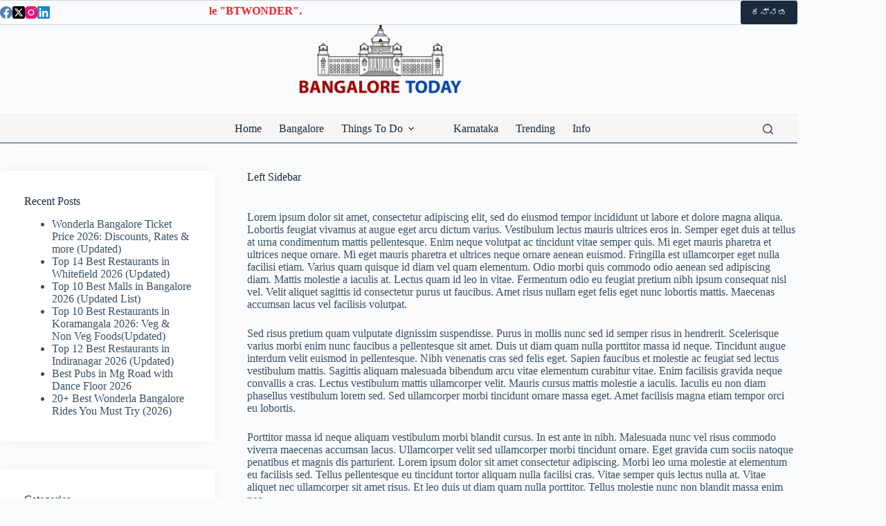

--- FILE ---
content_type: text/html; charset=utf-8
request_url: https://www.google.com/recaptcha/api2/aframe
body_size: 267
content:
<!DOCTYPE HTML><html><head><meta http-equiv="content-type" content="text/html; charset=UTF-8"></head><body><script nonce="P1_a3tURyrtRHPrjj6W4Ow">/** Anti-fraud and anti-abuse applications only. See google.com/recaptcha */ try{var clients={'sodar':'https://pagead2.googlesyndication.com/pagead/sodar?'};window.addEventListener("message",function(a){try{if(a.source===window.parent){var b=JSON.parse(a.data);var c=clients[b['id']];if(c){var d=document.createElement('img');d.src=c+b['params']+'&rc='+(localStorage.getItem("rc::a")?sessionStorage.getItem("rc::b"):"");window.document.body.appendChild(d);sessionStorage.setItem("rc::e",parseInt(sessionStorage.getItem("rc::e")||0)+1);localStorage.setItem("rc::h",'1768932972300');}}}catch(b){}});window.parent.postMessage("_grecaptcha_ready", "*");}catch(b){}</script></body></html>

--- FILE ---
content_type: text/css; charset=utf-8
request_url: https://fonts.googleapis.com/css2?family=ABeeZee:wght@400&family=Noto%20Sans%20Inscriptional%20Parthian:wght@400&display=swap
body_size: 255
content:
/* latin-ext */
@font-face {
  font-family: 'ABeeZee';
  font-style: normal;
  font-weight: 400;
  font-display: swap;
  src: url(https://fonts.gstatic.com/s/abeezee/v23/esDR31xSG-6AGleN2tukkJUEGpCeGQ.woff2) format('woff2');
  unicode-range: U+0100-02BA, U+02BD-02C5, U+02C7-02CC, U+02CE-02D7, U+02DD-02FF, U+0304, U+0308, U+0329, U+1D00-1DBF, U+1E00-1E9F, U+1EF2-1EFF, U+2020, U+20A0-20AB, U+20AD-20C0, U+2113, U+2C60-2C7F, U+A720-A7FF;
}
/* latin */
@font-face {
  font-family: 'ABeeZee';
  font-style: normal;
  font-weight: 400;
  font-display: swap;
  src: url(https://fonts.gstatic.com/s/abeezee/v23/esDR31xSG-6AGleN2tWkkJUEGpA.woff2) format('woff2');
  unicode-range: U+0000-00FF, U+0131, U+0152-0153, U+02BB-02BC, U+02C6, U+02DA, U+02DC, U+0304, U+0308, U+0329, U+2000-206F, U+20AC, U+2122, U+2191, U+2193, U+2212, U+2215, U+FEFF, U+FFFD;
}
/* inscriptional-parthian */
@font-face {
  font-family: 'Noto Sans Inscriptional Parthian';
  font-style: normal;
  font-weight: 400;
  font-display: swap;
  src: url(https://fonts.gstatic.com/s/notosansinscriptionalparthian/v18/k3k7o-IMPvpLmixcA63oYi-yStDkgXuXncL7dzfW3P4TAJ2ykmAr0DJGLULqbMU.woff2) format('woff2');
  unicode-range: U+10B40-10B5F;
}
/* latin-ext */
@font-face {
  font-family: 'Noto Sans Inscriptional Parthian';
  font-style: normal;
  font-weight: 400;
  font-display: swap;
  src: url(https://fonts.gstatic.com/s/notosansinscriptionalparthian/v18/k3k7o-IMPvpLmixcA63oYi-yStDkgXuXncL7dzfW3P4TAJ2ykmBA0DJGLULqbMU.woff2) format('woff2');
  unicode-range: U+0100-02BA, U+02BD-02C5, U+02C7-02CC, U+02CE-02D7, U+02DD-02FF, U+0304, U+0308, U+0329, U+1D00-1DBF, U+1E00-1E9F, U+1EF2-1EFF, U+2020, U+20A0-20AB, U+20AD-20C0, U+2113, U+2C60-2C7F, U+A720-A7FF;
}
/* latin */
@font-face {
  font-family: 'Noto Sans Inscriptional Parthian';
  font-style: normal;
  font-weight: 400;
  font-display: swap;
  src: url(https://fonts.gstatic.com/s/notosansinscriptionalparthian/v18/k3k7o-IMPvpLmixcA63oYi-yStDkgXuXncL7dzfW3P4TAJ2ykmBO0DJGLULq.woff2) format('woff2');
  unicode-range: U+0000-00FF, U+0131, U+0152-0153, U+02BB-02BC, U+02C6, U+02DA, U+02DC, U+0304, U+0308, U+0329, U+2000-206F, U+20AC, U+2122, U+2191, U+2193, U+2212, U+2215, U+FEFF, U+FFFD;
}


--- FILE ---
content_type: application/javascript; charset=utf-8
request_url: https://fundingchoicesmessages.google.com/f/AGSKWxWROyzwVnBhEQmwSazvGjkqmEZ2OJPECgxUSF-VWwNebdLqA4DvBW3MAZgv2wwttpdnJOtp7GoHCdYFr9mGTEweiunHRmlY3E4d0tnhdzCuY1Szg4AohTr8lZnLDJ9pqykosV2_Eru3erIRqSmr1JtDNy46PTVjuT6lQX9a9YGJQiX7h9Ki4mnG3GEB/_.net/ad2//disabled_adBlock._300x250._468x060_/adzoneplayerright.
body_size: -1292
content:
window['e114e4c4-33f9-4006-8b62-a88dcfe88303'] = true;